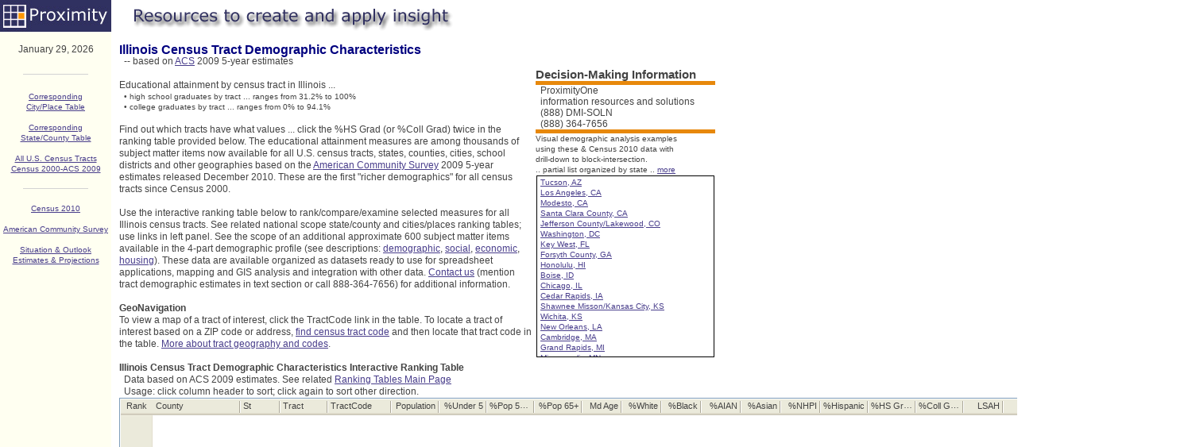

--- FILE ---
content_type: text/html
request_url: https://proximityone.com/ustr0509_il.htm
body_size: 8859
content:
<HTML>
<HEAD>
<TITLE>Illinois Census Tract Demographic Characteristics</TITLE>
<link rel=stylesheet href="p1.css" type="text/css"> 
<META NAME="keywords" CONTENT="Largest Cities, City Place SubCounty Demographic Economic Trends, Proximity Geographic Information System Products and Services, GIS, TIGER, address matching, geocoding, Proximity News, Census 2000, demographics, GIS, software, mapping, maps, mapping software, Geographic Information Systems, IMAGE, School District Data Book">
<META NAME="description" CONTENT="Proximity/MESA is a leader in decision support system software, modeling, databases and information technology.  This site features free data access, GIS software, on-line data analysis, user support, training, demos, geographic data.">
 <link href="../../runtime/styles/xp/aw.css" rel="stylesheet" type="text/css" > 
    <script src="../../runtime/lib/aw.js"></script> 
	
<style> 
  #combo {width: 80px;} 
  #combo2 {width: 200px;} 
</style>   
<style type="text/css">
@media print {
h3, .topic {display: block;}
}
@media screen {
h3, .topic {display: none;}
}
</style>
    <!-- grid format --> 
<style> 
<!--  
.aw-ff3 .aw-ui-button { 
    display: inline-block; 
}  
  -->
       .aw-grid-control {height: 225px; width: 180%; font: menu;}   
       .aw-column-0 {width: 110px; text-align: left; background-color: threedlightshadow;}
       .aw-column-1 {width: 50px; text-align: left}
       .aw-column-2 {width: 60px; text-align: left; background-color: threedlightshadow;}
       .aw-column-3 {width: 80px; text-align: left;}
       .aw-column-4 {width: 60px; text-align: right; background-color: threedlightshadow;}
       .aw-column-5 {width: 60px; text-align: right}
       .aw-column-6 {width: 60px; text-align: right; background-color: threedlightshadow;}
       .aw-column-7 {width: 60px; text-align: right;}
       .aw-column-8 {width: 50px; text-align: right; background-color: threedlightshadow;}
       .aw-column-9 {width: 50px; text-align: right}
       .aw-column-10 {width: 50px; text-align: right; background-color: threedlightshadow;}
	   .aw-column-11 {width: 50px; text-align: right}
       .aw-column-12 {width: 50px; text-align: right; background-color: threedlightshadow;}
       .aw-column-13 {width: 50px; text-align: right;}
       .aw-column-14 {width: 60px; text-align: right; background-color: threedlightshadow;}
       .aw-column-15 {width: 60px; text-align: right}
       .aw-column-16 {width: 60px; text-align: right; background-color: threedlightshadow;}
       .aw-column-17 {width: 50px; text-align: right;}
       .aw-column-18 {width: 50px; text-align: right; background-color: threedlightshadow;}
       .aw-column-19 {width: 50px; text-align: right}
       .aw-column-20 {width: 50px; text-align: right; background-color: threedlightshadow;}
       .aw-column-21 {width: 70px; text-align: right}

	   
       .aw-grid-cell {border-right: 1px solid threedshadow;} 
       .aw-grid-row {border-bottom: 1px solid threedlightshadow;} 

    </style> 
<script language="JavaScript1.2">
hasFlash = false
		for (i=0; i<navigator.plugins.length; i++) {
			if (navigator.plugins[i].name.indexOf("Flash") >= 0) {
			       hasFlash = true
			}	}
		function ss(message) {
			alert(message)
		}
dayName = new Array ("Sunday","Monday","Tuesday","Wednesday","Thursday","Friday","Saturday")
	monName = new Array ("January", "February", "March", "April", "May", "June", "July", "August", "September", "October", "November", "December")
	now = new Date


</script>
</HEAD>


<BODY  leftmargin="0" topmargin="0" marginheight=0 marginwidth=0 vlink="#483d8b" alink="#483d8b" link="#483d8b">
<!-- vlink c4bf1e link c8bc01 --> 
<script type="text/javascript">
  var win=null;
  function printIt(print1)
  {
    win = window.open();
    self.focus();
    win.document.open();
    win.document.write('<'+'html'+'><'+'head'+'><'+'style'+'>');
    win.document.write('body, td { font-family: Verdana; font-size: 10pt;}');
    win.document.write('<'+'/'+'style'+'><'+'/'+'head'+'><'+'body'+'><b>'+'K-12 Education Decision-Making Information'+'</b><br>'+'http://proximityone.com/sddmi.htm<br><br>');
    win.document.write(print1);
    win.document.write('<'+'/'+'style'+'><'+'/'+'head'+'><'+'body'+'>'+'--------');
    win.document.write('<'+'/'+'body'+'><'+'/'+'html'+'>');
    win.document.close();
    win.print();
    win.close();
  }
  
 function toggle(suffix) {
var ele = document.getElementById("toggleText"+suffix); 	
var text = document.getElementById("displayText"+suffix);
if(ele.style.display == "block") { 
    ele.style.display = "none"; 
    text.innerHTML = "view"; 
    } 
else { 
    ele.style.display = "block"; 
    text.innerHTML = "hide"; 
    } 
}
 
</script>
<a name=top> </a>
<table WIDTH=864 BORDER=0 CELLPADDING=0 CELLSPACING=0>
<tr><td >
<a href="http://proximityone.com" target=_blank><img src="http://proximityone.com/plogo1.jpg" alt="Proximity Home Page" width="140" height="40" border=0></a><img src="http://proximityone.com/res02.gif" height="40" width="724" valign="top" border="0">

</td></tr></table>

<TABLE WIDTH=900 BORDER=0 CELLPADDING=0 CELLSPACING=0 colspan=3>
<TR>

<TD WIDTH=140 ALIGN=left VALIGN=TOP  ROWSPAN=1 bgcolor=#FFFFF1 class="ws9b">



<table width=140 cellpadding="0" cellspacing="0" border=0 >

<tr><td bgcolor=#FFFFF1 valign="middle" height="10" border=0 class="ws9b">
<center> <br> 
<script language="JavaScript1.2">
document.write(monName[now.getMonth()] + " " + now.getDate()+", " + now.getUTCFullYear() )
</script>	
</center>
</td></tr>
<tr><td bgcolor=#FFFFF1 valign="middle" height="10" border=0>
<center> 
&nbsp;
</center>
</td></tr>
</table>
<center> 
<hr size=1 width=80 color=lightgray>
<br>
<font class="ws8b">

<a href="http://proximityone.com/places0509.htm">Corresponding<br>City/Place Table</a>
<br><br>

<a href="http://proximityone.com/ussc0509.htm">Corresponding<br>State/County Table</a>
<br><br>

<a href="http://proximityone.com/tracts.htm">All U.S. Census Tracts<br>Census 2000-ACS 2009</a>
<br><br>


<hr size=1 width=80 color=lightgray>
<br>

<a href="http://proximityone.com/cen2010.htm" target=_blank>Census 2010</a>
<br><br>

<a href="http://proximityone.com/acs.htm" target=_blank>American Community Survey</a>
<br><br>

<a href="http://proximityone.com/dep.htm" target=_blank title="... demographic-economic estimates &amp; projections.">Situation &amp; Outlook<br>Estimates &amp; Projections</a>
<br><br>

</font>
<br><br>


</center>
<br><br>
</td>

<!--  -->

<TD width=10 ALIGN=left VALIGN=TOP ROWSPAN=1 bgcolor=#FFFFFF >

&nbsp;  </td>

<TD width=750 ALIGN=left VALIGN=TOP ROWSPAN=1 bgcolor="#FFFFFF"  class="ws9b">
<br>
<font size="3" face="verdana, arial, helvetica, sans-serif" color="#00007f"><b>
Illinois Census Tract Demographic Characteristics</b></font>
<br>
&nbsp; -- based on <a href="http://proximityone.com/acs.htm" target=_blank>ACS</a> 2009 5-year estimates<br>

<div { margin-left: 15px }>
<table align=right border="0" cellpadding="0" cellspacing="0" width="230" >
<tr><td width=5% class="ws9b">&nbsp; </td>
<td width=95% style="font-family: calibri, Verdana, Helvetica, Arial, sans-serif;	font-size: 15px; 	color:#434343"><b>Decision-Making Information</b><img src=dot2.gif width=100% height=5>
</td></tr>
<tr><td width=5% class="ws9b">&nbsp; </td>
<td width=95%   style="font-family: calibri, Verdana, Helvetica, Arial, sans-serif;	font-size: 12px; color:#434343">
&nbsp; ProximityOne<br>
&nbsp; information resources and solutions<br>
&nbsp; (888) DMI-SOLN<br>
&nbsp; (888) 364-7656<br>
<img src=dot2.gif width=100% height=5>
<br>
</td></tr>
<tr>
<tr><td width=5% class="ws9b">&nbsp; </td>
<td class="ws8b" align=left>
Visual demographic analysis examples<br> 
using these &amp; Census 2010 data with<br>
drill-down to block-intersection.<br>
.. partial list organized by state .. <a href="http://proximityone.com/gallery/guide#overview" target=_blank>more</a><br>
<div style="overflow:auto; height:225px; width:220px; padding: 1px; margin: 1px;  border: 1px solid black; ">
&nbsp;<a href="http://proximityone.com/gallery/guide/index.htm?az_tucson.htm" target=_blank>Tucson, AZ</a><br>
&nbsp;<a href="http://proximityone.com/gallery/guide/index.htm?ca_losangeles.htm" target=_blank>Los Angeles, CA</a><br>
&nbsp;<a href="http://proximityone.com/gallery/guide/index.htm?ca_modesto.htm" target=_blank>Modesto, CA</a><br>
&nbsp;<a href="http://proximityone.com/gallery/guide/index.htm?ca_santaclara.htm" target=_blank>Santa Clara County, CA</a><br>
&nbsp;<a href="http://proximityone.com/gallery/guide/index.htm?co_jefferson.htm" target=_blank>Jefferson County/Lakewood, CO</a><br>
&nbsp;<a href="http://proximityone.com/gallery/guide/index.htm?washington_dc.htm" target=_blank>Washington, DC</a><br>
&nbsp;<a href="http://proximityone.com/gallery/guide/index.htm?fl_keywest.htm" target=_blank>Key West, FL</a><br>
&nbsp;<a href="http://proximityone.com/gallery/guide/index.htm?ga_forsyth_county.htm" target=_blank>Forsyth County, GA</a><br>
&nbsp;<a href="http://proximityone.com/gallery/guide/index.htm?hi_honolulu_county.htm" target=_blank>Honolulu, HI</a><br>
&nbsp;<a href="http://proximityone.com/gallery/guide/index.htm?id_boise.htm" target=_blank>Boise, ID</a><br>
&nbsp;<a href="http://proximityone.com/gallery/guide/index.htm?il_chicago.htm" target=_blank>Chicago, IL</a><br>
&nbsp;<a href="http://proximityone.com/gallery/guide/index.htm?ia_cedarrapids.htm" target=_blank>Cedar Rapids, IA</a><br>
&nbsp;<a href="http://proximityone.com/gallery/guide/index.htm?ks_shawnee.htm" target=_blank>Shawnee Misson/Kansas City, KS</a><br>
&nbsp;<a href="http://proximityone.com/gallery/guide/index.htm?ks_wichita.htm" target=_blank>Wichita, KS</a><br>
&nbsp;<a href="http://proximityone.com/gallery/guide/index.htm?la_new_orleans.htm" target=_blank>New Orleans, LA</a><br>
&nbsp;<a href="http://proximityone.com/gallery/guide/index.htm?ma_cambridge.htm" target=_blank>Cambridge, MA</a><br>
&nbsp;<a href="http://proximityone.com/gallery/guide/index.htm?mi_grandrapids.htm" target=_blank>Grand Rapids, MI</a><br>
&nbsp;<a href="http://proximityone.com/gallery/guide/index.htm?minneapolis.htm" target=_blank>Minneapolis, MN</a><br>
&nbsp;<a href="http://proximityone.com/gallery/guide/index.htm?mo_jeffersoncity.htm" target=_blank>Jefferson City, MO</a><br>
&nbsp;<a href="http://proximityone.com/gallery/guide/index.htm?mt_billings.htm" target=_blank>Billings, MT</a><br>
&nbsp;<a href="http://proximityone.com/gallery/guide/index.htm?ne_omaha.htm" target=_blank>Omaha, NE</a><br>
&nbsp;<a href="http://proximityone.com/gallery/guide/index.htm?nh_manchester.htm" target=_blank>Manchester, NH</a><br>
&nbsp;<a href="http://proximityone.com/gallery/guide/index.htm?nm_santafe.htm" target=_blank>Santa Fe, NM</a><br>
&nbsp;<a href="http://proximityone.com/gallery/guide/index.htm?ny_horseheads.htm" target=_blank>Horseheads, NY</a><br>
&nbsp;<a href="http://proximityone.com/gallery/guide/index.htm?nc_charlotte.htm" target=_blank>Charlotte, NC</a><br>
&nbsp;<a href="http://proximityone.com/gallery/guide/index.htm?oh_columbus.htm" target=_blank>Columbus, OH</a><br>
&nbsp;<a href="http://proximityone.com/gallery/guide/index.htm?or_portland.htm" target=_blank>Portland, OR</a><br>
&nbsp;<a href="http://proximityone.com/gallery/guide/index.htm?sc_columbia.htm" target=_blank>Columbia, SC</a><br>
&nbsp;<a href="http://proximityone.com/gallery/guide/index.htm?tx_austin.htm" target=_blank>Austin, TX</a><br>
&nbsp;<a href="http://proximityone.com/gallery/guide/index.htm?tx_mckinney.htm" target=_blank>McKinney ISD, TX</a><br>
&nbsp;<a href="http://proximityone.com/gallery/guide/index.htm?va_henrico.htm" target=_blank>Richmond, VA</a><br>
&nbsp;<a href="http://proximityone.com/gallery/guide/index.htm?wa_spokane.htm" target=_blank>Spokane, WA</a><br>
&nbsp;<a href="http://proximityone.com/gallery/guide/index.htm?wi_milwaukee.htm" target=_blank>Milwaukee, WI</a><br>
</div>
<br>
</td></tr>

</table>
</div>
<br>
Educational attainment by census tract in Illinois ...<br><font class="ws8b">
&nbsp; &#149; high school graduates by tract ... ranges from 31.2% to 100% <br>
&nbsp; &#149; college graduates by tract ... ranges from 0% to 94.1%<br></font>
<br>
Find out which tracts have what values ... click the %HS Grad (or %Coll Grad) twice in the ranking table provided below. 
The educational attainment measures are among thousands of subject matter items now available for all U.S. census tracts, states, counties, cities, school districts and other geographies
based on the <a href="http://proximityone.com/acs.htm" target=_blank>American Community Survey</a> 2009 5-year estimates released December 2010.
These are the first "richer demographics" for all census tracts since Census 2000.  
<br><br>
Use the interactive ranking table below to rank/compare/examine selected measures for all Illinois census tracts.
See related national scope state/county and cities/places ranking tables; use links in left panel.
See the scope of an additional approximate 600 subject matter items available in the 4-part demographic profile (see descriptions:
<a href="http://proximityone.com/dep1.htm" target=_blank>demographic</a>,
<a href="http://proximityone.com/dep2.htm" target=_blank>social</a>,
<a href="http://proximityone.com/dep3.htm" target=_blank>economic</a>,
<a href="http://proximityone.com/dep4.htm" target=_blank>housing</a>).
These data are available organized as datasets ready to use for spreadsheet applications, mapping and GIS analysis and integration with other data.
<a href=contact.htm target=_blank>Contact us</a> (mention tract demographic estimates in text section or call 888-364-7656) for additional information.
<br><br>

<b>GeoNavigation</b><br>
To view a map of a tract of interest, click the TractCode link in the table.
To locate a tract of interest based on a ZIP code or address, 
<a href="http://factfinder.census.gov/servlet/AGSGeoAddressServlet?_lang=en&_programYear=50&_treeId=420" target=_blank>find census tract code</a>
and then locate that tract code in the table. <a href=#tracts>More about tract geography and codes</a>.<br>
<br> 
<a name=table></a>
<b>Illinois Census Tract Demographic Characteristics Interactive Ranking Table</b><br>
&nbsp; Data based on ACS 2009 estimates. See related <a href="http://proximityone.com/rankingtables.htm" target=_blank>Ranking Tables Main Page</a><br>
&nbsp; Usage: click column header to sort; click again to sort other direction. <br>
  <script>

var table = new AW.CSV.Table;
table.setURL("../countytrends/ustr0509dpx1_il.csv");
table.request();

var columns = [
"County","St","Tract","TractCode","Population","%Under 5","%Pop 5-17","%Pop 65+","Md Age","%White","%Black","%AIAN","%Asian","%NHPI","%Hispanic","%HS Grad","%Coll Grad",
"LSAH","$MHI","$MFI","Poverty","$MHV"];

var obj = new AW.UI.Grid;


var str = new AW.Formats.String; 
var number = new AW.Formats.Number;
obj.setCellFormat(str, 0);
obj.setCellFormat(str, 1);
obj.setCellFormat(str, 2);
//obj.setCellFormat(str, 3);
obj.setCellFormat(number, 4);
obj.setCellFormat(number, 5);
obj.setCellFormat(number, 6);
obj.setCellFormat(number, 7);
obj.setCellFormat(number, 8);
obj.setCellFormat(number, 9);
obj.setCellFormat(number, 10);
obj.setCellFormat(number, 11);
obj.setCellFormat(number, 12);
obj.setCellFormat(number, 13);
obj.setCellFormat(number, 14);
obj.setCellFormat(number, 15);
obj.setCellFormat(number, 16);
obj.setCellFormat(number, 17);
obj.setCellFormat(number, 18);
obj.setCellFormat(number, 19);
obj.setCellFormat(number, 20);
obj.setCellFormat(number, 21);
obj.setCellFormat(number, 22);
obj.setColumnCount(23);
obj.setHeaderText(columns);  

obj.setCellModel(table);

obj.setTopText("Rank");
    obj.setSelectorVisible(true);
    obj.setSelectorWidth(40);
    obj.setSelectorText(function(i){return this.getRowPosition(i)+1});

document.write(obj);

var area = [
"AL Alabama",
"AK Alaska",
"AZ Arizona",
"AR Arkansas",
"CA California",
"CO Colorado",
"CT Connecticut",
"DE Delaware",
"DC D.C.",
"FL Florida",
"GA Illinois",
"HI Hawaii",
"ID Idaho",
"IL Illinois",
"IN Indiana",
"IA Iowa",
"KS Kansas",
"KY Kentucky",
"LA Louisiana",
"ME Maine",
"MD Maryland",
"MA Massachusetts",
"MI Michigan",
"MN Minnesota",
"MS Mississippi",
"MO Missouri",
"MT Montana",
"NE Nebraska",
"NV Nevada",
"NH New Hampshire",
"NJ New Jersey",
"NM New Mexico",
"NY Illinois",
"NC North Carolina",
"ND North Dakota",
"OH Ohio",
"OK Oklahoma",
"OR Oregon",
"PA Pennsylvania",
"RI Rhode Island",
"SC South Carolina",
"SD South Dakota",
"TN Tennessee",
"TX Illinois",
"UT Utah",
"VT Vermont",
"VA Virginia",
"WA Washington",
"WV West Virginia",
"WI Wisconsin",
"WY Wyoming",
]

var combo = new AW.UI.Combo;
combo.setId("combo");
combo.setControlText("State ...");
combo.setControlImage("favorites");
combo.setItemText(area);
combo.setItemCount(area.length);

combo.onItemClicked = function(event, i){
      var s = this.getItemText(i);
      applyFilter(s);
      this.setTimeout(function(){
            obj.focus();
      });
}


combo.onControlValidated = function(s){
	if (s) {
		applyFilter(s.toUpperCase());
	}
	else {
		showAll();
	}
}

//document.write(combo);

function applyFilter(s){
	var i, rows = [];
	var max = table.getCount();

	for (i=0; i<max; i++){
		if (table.getData(1, i).substr(0,2) == s.substr(0,2)){
			rows.push(i);
		}
	}
	obj.clearRowModel();
	obj.clearSortModel();
	obj.clearScrollModel();

	obj.setRowCount(rows.length);
	obj.setRowIndices(rows);
}

var item2 = [
"040 State",
"050 County",
]

var combo2 = new AW.UI.Combo;
combo2.setId("combo2"); 
combo2.setControlText("SumLev ...");
combo2.setControlImage("favorites");
combo2.setStyle("width",200);
combo2.setItemText(item2);
combo2.setItemCount(item2.length);

combo2.onItemClicked = function(event, i){
      var s2 = this.getItemText(i);
      applyFilter2(s2);
      this.setTimeout(function(){
            obj.focus();
      });
}


combo2.onControlValidated = function(s2){
	if (s2) {
		applyFilter2(s2.toUpperCase());
	}
	else {
		showAll();
	}
}

//document.write(combo2);


function applyFilter2(s){ 
if (combo.getControlText()=="State ..."){ // or... if( obj.getRowCount() == table.getCount() )  
    var i, rows = []; 
    var max = table.getCount(); 

    for (i=0; i<max; i++){ 
        if (table.getData(2, i).substr(0,3) == s.substr(0,3)){ 
            rows.push(i); 
        } 
    } 
    } 
    else{ // another filter in use 
     var i, rows = [], rowsDF = obj.getRowIndices(); 
    var max = rowsDF.length; 
     
    for (i=0; i<max; i++){ 
    var sdd = rowsDF[i]; 
        if (  table.getData(1,sdd).substr(0,3) == s.substr(0,3)){ 
            rows.push(sdd); 
        } 
    } 
   }  
obj.clearRowModel();
obj.clearSortModel();
obj.clearScrollModel();

obj.setRowCount(rows.length);
obj.setRowIndices(rows);
}



function showAll(){
combo.setControlText("State ...");
combo.setControlImage("favorites");
	obj.clearRowModel();
	obj.clearSortModel();
	obj.clearScrollModel();

	obj.setRowCount(table.getCount());
	obj.refresh();
combo2.setControlText("SumLev");
combo2.setControlImage("favorites");
}

var button = new AW.UI.Button;
button.setControlText("Show All");
button.onClick = showAll;
document.write(button);


var max = table.getCount(); 
var max2 = max; 

function filter2(searchcriteria){  
    var i, rows = [], max = obj.getRowCount();  
if(searchcriteria==''){ 
   obj.setRowCount(max2);  
   obj.setRowIndices('');  
} 
if(searchcriteria!=''){ 
    for (i=0; i<max; i++){  
  if (obj.getCellValue(0, i).indexOf(searchcriteria) >-1 ){  
            rows.push(i);  
        }  
    }  
    obj.setRowCount(rows.length);  
    obj.setRowIndices(rows);  
}  
} 

var button1 = new AW.UI.Button; 
button1.setControlText("Find in Name:"); 
button1.onControlClicked = function(){ filter2( input1.getControlText()); } 
document.write(button1); 

var input1 = new AW.UI.Input; 
input1.setControlText("Cook"); 
document.write(input1);  

  </script><br>
<br>
<b>Column Headers; Subject Matter Items</b><br>
<font class="ws8b">
All estimates are based on survey respondent data collected 2005-2009 &amp; centric to mid-2007.<br>
&nbsp; &#149; Population -- total population<br>
&nbsp; &#149; %Under 5 -- population under age 5 as percent of total population<br>
&nbsp; &#149; %Pop 5-17 -- school age population, ages 5-17, as percent of total population<br>
&nbsp; &#149; %Pop 65+ -- population age 65 and over as percent of total population<br>
&nbsp; &#149; Md Age -- median age<br>
&nbsp; &#149; %White -- White population (of one race) as percent of total population<br>
&nbsp; &#149; %Black -- Black population (of one race) as percent of total population<br>
&nbsp; &#149; %AIAN -- American Indian/Alasa Native population (of one race) as percent of total population<br>
&nbsp; &#149; %Asian -- Asian population (of one race) as percent of total population<br>
&nbsp; &#149; %NHPI -- Native Hawaiian/Pacific Islander population (of one race) as percent of total population<br>
&nbsp; &#149; %Hispanic -- Hispanic population (all races) as percent of total population<br>
&nbsp; &#149; %HS Grad -- percent high school graduates (population 25 years and older)<br>
&nbsp; &#149; %Coll Grad -- percent college graduates graduates (population 25 years and older)<br>
&nbsp; &#149; LSAH [Language Spoken at Home] -- percent who speak language other than English &amp; "do not speak English very well"<br>
&nbsp; &#149; $MHI -- median household income <br>
&nbsp; &#149; $MFI -- median family income<br>
&nbsp; &#149; Poverty -- percent all population in poverty (with income in past 12 months below poverty level)<br>
&nbsp; &#149; $MHV -- median housing value (owner-occupied housing units)
</font>
<br><br>
                             
<b>Ranking Table Usage Notes</b><br>
<font class="ws8b">
&nbsp; &#149; Table includes all State census tracts with boundaries defined as of Census 2000.<br>
&nbsp; &#149; Click on a column header to sort on that column; click column header again to sort in other direction.<br>
&nbsp; &#149; Click ShowAll button to show all areas and restore full set of data view.<br>
&nbsp; &#149; Find by Name: key in partial county/area name in text box to right of Find-in-Name button<br>
&nbsp; &nbsp; &nbsp;  then click button to locate all matches (case sensitive).<br>
&nbsp; &#149; See <a href="http://proximityone.com/rankingtables.htm" target=_blank>related ranking tables</a>.
</font>
<br><br>
<a name=tracts></a>
<b>About Census Tract Geography and Codes</b><br>
Census tracts are defined by the Census Bureau and organized as sub-county building blocks.  
Census tracts are small geographic areas, designed to average 4,000 population, but vary widely.
The approximate 65,000 census tracts covering the U.S. wall-to-wall provide a good geographic granularity to meet many needs. 
Unchanging throughout the decade, census tract boundaries 
are subject to update for each decennial census though many will remain unchanged for Census 2010. 
<br><br>
Census tracts were first designed to be relatively homogeneous with respect to population characteristics, economic status, and living conditions. 
Over time, with demographic shifts, census tracts are often no longer so homogenous.
However, tracts do closely approximate neighborhoods/neighborhood parts for many areas.
The geographic size of census tracts varies widely depending on the density of settlement. 
Census tract boundaries are delineated with the intention of being maintained over many decades 
so that statistical comparisons can be made from decennial census to decennial census. 
Census tracts may be split due to population growth or combined as a result of substantial population decline. 
<br><br>
Census tracts were initially identified by a four-digit basic number and with a two-digit numeric suffix; for example, 6059.02. 
This version of the tract code is shown in column 3 in the ranking table.
The decimal point separating the four-digit basic tract number from the two-digit suffix has been historically shown in printed reports and maps. 
Many census tracts do not have a suffix; in such cases, the suffix field is either left blank or is zero-filled. 
Census tract suffixes may range from .01 to .98.  These optionally ways of assigning census tract geocodes or handles has led to 
some vagueness potentially creating problems in handling now common spreadsheet or CSV files. 
<br><br>
The national scope uniquely identifying tract geocode is the 11 character code shown in column 4 in the ranking table.
This is the recommended tract unique identifier, as opposed to the tract code shown in column 3 (often used in map depictions).
The tract geocode is of the form SSCCCTTTTTT where SS is the FIPS state code, CCC is the county FIPS code and TTTTTT is the Census assigned tract code.
In the tract-only portion of the geocode, there are never blanks or dots and lead zeroes are used for each the state, county and tract code components.
As this question sometimes arises, the Census Bureau assigned a default census tract code of 000000 to some coastal and Great Lakes water and territorial sea, 
rather than extend the census tract boundary into the Great Lakes or to the three-mile limit.
<br><br>
<a href="http://proximityone.com/sd/chemung2.png" target=_blank><img src="http://proximityone.com/sd/chemung1.png" align=right></a>
<b>An Example</b><br>
The graphic at right shows Chemung County, NY by census tract.  Click the map for larger view then press F11 key.
<br><br>

The map shows tracts comprising the county with blue and yellow labels.  The label display option was set to no overlap so not all tract codes appear.
Blue tract codes correspond to codes shown in column 3 in the ranking table.
Yellow tract codes correspond to codes shown in column 4 in the ranking table.
<br><br>
For map display and reference purposes, it is easy to see why the shorter, tract only, code is preferred.


<br><br>
<a name=register></a><a name=info></a>

<b>Additional Information</b><br>  
Proximity develops geodemographic-economic data and analytical tools and helps organizations knit together and use diverse data in a decision-making and analytical framework.  We develop custom demographic/economic estimates and projections, develop geographic and geocoded address files, and assist with impact and geospatial analyses. 
Wide-ranging organizations use our tools (software, data, methodologies) to analyze their own data integrated with other data.
<a href=contact.htm target="_blank">Contact Proximity</a> (888-364-7656) with questions about data covered in this section or to discuss
custom estimates, projections or analyses for your areas of interest.
<br><br>
                                                                           
</table>                                                                                 
                                                                                         
<TABLE cellpadding=0 cellspacing=0 border=0 width=100%>                                  
  <tr>                                                                                   
    <td>                                                                                 
    <hr size=1 width=100%>                                                               
<div align="center"><font face="Arial, Helvetica, sans-serif" size="1" color="996666">   
    <font color="9900">                                                                  
    Copyright &copy; <script language="JavaScript1.2"> document.write(now.getUTCFullYear() ) </script>. Proximity.  All Rights Reserved.<br>                          
    <a href="http://proximityone.com/sitemap.htm" target=_blank>Sitemap</a>&nbsp;|&nbsp;
	<a href="http://proximityone.com/contact.htm" target=_blank>Contact Us</a>&nbsp;|&nbsp;
	<a href="http://proximityone.com/news.htm" target=_blank>News</a>
    </font></font></td>                                                            
  </tr>                                                                                  
	</table>
  <script type="text/javascript">
var gaJsHost = (("https:" == document.location.protocol) ? "https://ssl." : "http://www.");
document.write(unescape("%3Cscript src='" + gaJsHost + "google-analytics.com/ga.js' type='text/javascript'%3E%3C/script%3E"));
</script>
<script type="text/javascript">
try {
var pageTracker = _gat._getTracker("UA-11047100-1");
pageTracker._trackPageview();
} catch(err) {}</script>  	
</body>
</html>


--- FILE ---
content_type: text/css
request_url: https://proximityone.com/p1.css
body_size: 1757
content:
.colorFFFFFF {font-face:arial; font-size: 8pt; color:white}
.colorFFFFFF12 {font-face:arial; font-size: 12pt; color:white; background:#303060}
.colorFFFFFF10 {font-family: font-family:"Trebuchet MS", Verdana, Helvetica, Arial, sans-serif; font-size: 10pt; color:white; background:#303060}
.colorFFFFFF10em {font-family: font-family:"Trebuchet MS", Verdana, Helvetica, Arial, sans-serif; font-size: 10pt; color:white; background:#303060; line-height:25px;  text-valign: center}
.decoratioan {font-face:arial; font-size: 10pt; color:#ff0000; background:#FFFFFF}
.color0000FFbg {background:#0000FF}
.color333333bg {background:#333333}
.color666666bg {background:#666666}
.color999999bg {background:#999999}
.colorFFFFFFbg {background:#FFFFFF}
.color2288BBbg {background:#2288BB}
.color303060bg {background:#303060}
.small {font-family: sans-serif; font-size: 8pt; color:white}
.smallg {font-family: sans-serif; font-size: 8pt; color:white; background:#333333}
.ws8bw 
{font-family: font-family:"Trebuchet MS", Verdana, Helvetica, Arial, sans-serif;
	/* font-size:11px;
	line-height:15px; 
	font-size:.7em;*/
	font-size: 10px;
	line-height:1.3em;
	color:white
}
.ws12bw 
{font-family: font-family:"Trebuchet MS", Verdana, Helvetica, Arial, sans-serif;
	/* font-size:11px;
	line-height:15px; 
	font-size:.7em;*/
	font-size: 12px;
	line-height:1.3em;
	color:white
}
/* Text Styles */
hr { color: #000000}
body, table /* Normal */
{
 font-size: 15px;
 font-family: 'Arial';
 font-style: normal;
 font-weight: normal;
 color: #000000;
 text-decoration: none;
}
span.f_atoggle /* atoggle */
{
 font-weight: bold;
 color: #800000;
}
span.f_BodyText /* Body Text */
{
}
span.f_BodyTextHowTo /* Body Text HowTo */
{
}
span.f_Callouts /* Callouts */
{
 font-size: 13px;
 font-family: 'Verdana';
 color: #000000;
 letter-spacing: -1px;
}
span.f_CalloutsBulleted /* Callouts Bulleted */
{
 font-size: 13px;
 font-family: 'Verdana';
 color: #000000;
 letter-spacing: -1px;
}
span.f_CalloutsHeader /* Callouts Header */
{
 font-size: 13px;
 font-family: 'Verdana';
 font-weight: bold;
 color: #000000;
 letter-spacing: -1px;
}
span.f_CodeExample /* Code Example */
{
 font-size: 13px;
 font-family: 'Courier New';
}
span.f_Comment /* Comment */
{
}
span.f_HeadingHowTo /* Heading HowTo */
{
 font-size: 17px;
 font-family: 'Verdana';
 letter-spacing: -1px;
}
span.f_HeadingHowToToggle /* Heading HowTo Toggle */
{
 font-size: 17px;
 font-family: 'Verdana';
 letter-spacing: -1px;
}
span.f_HeadingToggle /* Heading Toggle */
{
 font-size: 13px;
 font-family: 'Verdana';
 font-weight: bold;
}
span.f_HeadingToggleLarger /* Heading Toggle Larger */
{
 font-family: 'Verdana';
 font-weight: bold;
}
span.f_Heading1 /* Heading1 */
{
 font-size: 21px;
 font-weight: bold;
 color: #ffffff;
}
span.f_Heading2 /* Heading2 */
{
 font-size: 19px;
 color: #000080;
}
span.f_Heading2Toggle /* Heading2 Toggle */
{
 font-size: 19px;
 color: #000080;
}
span.f_Heading3 /* Heading3 */
{
 font-size: 16px;
 font-weight: bold;
 color: #000080;
}
span.f_Heading3Underline /* Heading3 Underline */
{
 font-size: 16px;
 font-weight: bold;
 color: #000080;
}
span.f_HowToBulleted /* HowTo Bulleted */
{
}
span.f_HowToNumbered /* HowTo Numbered */
{
}
span.f_ImageCaption /* Image Caption */
{
 font-size: 12px;
 font-family: 'Verdana';
 font-style: italic;
}
span.f_InThisTopicHeading /* InThisTopic Heading */
{
 font-size: 13px;
 font-family: 'Verdana';
 font-weight: bold;
 color: #ffffff;
 letter-spacing: -1px;
 text-transform: uppercase;
}
span.f_InThisTopicLinkList /* InThisTopic LinkList */
{
 font-family: 'Verdana';
 letter-spacing: -1px;
}
span.f_Note /* Note */
{
}
span.f_Notes /* Notes */
{
}
span.f_NotesBox /* NotesBox */
{
}
span.f_PopupBox /* Popup Box */
{
 font-size: 12px;
}
span.f_SeeAlso /* SeeAlso */
{
 font-size: 16px;
 font-weight: bold;
}
span.f_T_Code /* T_Code */
{
 font-family: 'Courier New';
 letter-spacing: -1px;
}
span.f_T_Emphasis /* T_Emphasis */
{
 font-size: 13px;
 font-weight: bold;
 color: #000000;
}
span.f_T_Entry /* T_Entry */
{
 font-family: 'Courier New';
 font-weight: bold;
 letter-spacing: -1px;
}
span.f_T_Entry10pt /* T_Entry 10pt */
{
 font-size: 13px;
 font-family: 'Courier New';
 font-weight: bold;
 letter-spacing: -1px;
}
span.f_T_Menu /* T_Menu */
{
 font-size: 13px;
 font-family: 'Verdana';
 font-weight: bold;
 color: #000000;
}
span.f_T_Menu10p /* T_Menu 10p */
{
 font-size: 13px;
 font-family: 'Verdana';
 font-weight: bold;
 color: #000000;
}
span.f_T_ToggleLink /* T_ToggleLink */
{
 font-size: 13px;
 font-family: 'Tahoma';
 font-weight: bold;
}
span.f_T_ToggleLinkLarge /* T_ToggleLinkLarge */
{
 font-family: 'Tahoma';
 font-weight: bold;
}
span.f_T_Toggletext /* T_Toggletext */
{
 font-size: 13px;
 font-family: 'Times New Roman';
 font-style: italic;
 background-color: #ffffbb;
}
span.f_TipBody /* Tip Body */
{
 font-size: 13px;
 font-family: 'Verdana';
 letter-spacing: -1px;
}
span.f_TipHeading /* Tip Heading */
{
 font-family: 'Tahoma';
 font-weight: bold;
 color: #000000;
}
span.f_ws8b /* ws8b */
{
 font-size: 12px;
 font-family: 'Trebuchet MS';
}
span.f_ws9b /* ws9b */
{
 font-size: 12px;
 font-family: 'Trebuchet MS';
}
/* Paragraph styles */
p /* Normal */
{
 text-align: left;
 text-indent: 0px;
 padding: 0px 0px 0px 0px;
 margin: 0px 0px 0px 0px;
}
.p_atoggle /* atoggle */
{
 margin: 0px 0px 2px 0px;
}
.p_BodyText /* Body Text */
{
 margin: 0px 0px 10px 0px;
}
.p_BodyTextHowTo /* Body Text HowTo */
{
 margin: 0px 0px 10px 24px;
}
.p_Callouts /* Callouts */
{
 margin: 0px 0px 5px 0px;
}
.p_CalloutsBulleted /* Callouts Bulleted */
{
 text-indent: -27px;
 margin: 0px 24px 10px 51px;
}
.p_CalloutsHeader /* Callouts Header */
{
 margin: 0px 0px 3px 0px;
}
.p_CodeExample /* Code Example */
{
 white-space: nowrap;
}
.p_Comment /* Comment */
{
 text-align: center;
}
.p_HeadingHowTo /* Heading HowTo */
{
 border-color: #c0c0c0;
 border-style: solid;
 border-width: 1px;
 background: #f0f0f0;
 padding: 3px 3px 3px 3px;
 margin: 17px -3px 12px -3px;
}
.p_HeadingHowToToggle /* Heading HowTo Toggle */
{
 text-indent: -18px;
 border-color: #c0c0c0;
 border-style: solid;
 border-width: 1px;
 background: #f0f0f0;
 padding: 3px 3px 3px 3px;
 margin: 17px -3px 12px 15px;
}
.p_HeadingToggle /* Heading Toggle */
{
 text-indent: -19px;
 margin: 0px 0px 10px 43px;
}
.p_HeadingToggleLarger /* Heading Toggle Larger */
{
 text-indent: -19px;
 margin: 0px 0px 10px 43px;
}
.p_Heading1 /* Heading1 */
{
}
.p_Heading2 /* Heading2 */
{
 border-color: #c0c0c0;
 border-style: solid;
 border-width: 1px;
 border-top: none;
 border-right: none;
 border-left: none;
 padding: 1px 1px 1px 1px;
 margin: 14px -1px 9px -1px;
}
.p_Heading2Toggle /* Heading2 Toggle */
{
 text-indent: -20px;
 margin: 15px 0px 10px 20px;
}
.p_Heading3 /* Heading3 */
{
 margin: 5px 0px 5px 0px;
}
.p_Heading3Underline /* Heading3 Underline */
{
 border-color: #c0c0c0;
 border-style: solid;
 border-width: 1px;
 padding: 1px 1px 1px 1px;
 margin: 4px -1px 4px -1px;
}
.p_HowToBulleted /* HowTo Bulleted */
{
 text-indent: -15px;
 margin: 0px 0px 10px 39px;
}
.p_HowToNumbered /* HowTo Numbered */
{
 text-indent: -22px;
 margin: 0px 0px 10px 48px;
}
.p_ImageCaption /* Image Caption */
{
}
.p_InThisTopicHeading /* InThisTopic Heading */
{
 text-align: center;
 white-space: nowrap;
}
.p_InThisTopicLinkList /* InThisTopic LinkList */
{
 white-space: nowrap;
 margin: 0px 0px 1px 0px;
}
.p_Note /* Note */
{
 text-indent: -59px;
 margin: 0px 0px 10px 83px;
}
.p_Notes /* Notes */
{
}
.p_NotesBox /* NotesBox */
{
 margin: 10px 0px 0px 0px;
}
.p_PopupBox /* Popup Box */
{
}
.p_SeeAlso /* SeeAlso */
{
 margin: 10px 0px 0px 0px;
}
.p_T_Toggletext /* T_Toggletext */
{
 background: #ffffbb;
}
.p_TipBody /* Tip Body */
{
}
.p_TipHeading /* Tip Heading */
{
}
.p_ws8b /* ws8b */
{
}
.p_ws9b /* ws9b */
{
}

w /* Normal */
{
 text-align: left;
 text-indent: 0px;
 padding: 0px 0px 0px 0px;
 margin: 0px 0px 0px 0px;
}

hr.thin {
            color: #000000;
            background-color: #000000;
            height: 1px;
            border: 0;
            width: 100px;
        }
.ws7b 
{font-family: Verdana, Helvetica, Arial, sans-serif; font-size: 6pt;  } 
.ws8b 
{font-family: font-family:"Trebuchet MS", Verdana, Helvetica, Arial, sans-serif;
	/* font-size:11px;
	line-height:15px; 
	font-size:.7em;*/
	font-size: 10px;
	line-height:1.3em;
	color:#434343
}

.ws8b11
{font-family: font-family:"Trebuchet MS", Verdana, Helvetica, Arial, sans-serif;
	/* font-size:11px;
	line-height:15px; 
	font-size:.7em;*/
	font-size: 11px;
	line-height:1.3em;
	color:#434343
}

.ws8bd 
{font-family: font-family:"Trebuchet MS", Verdana, Helvetica, Arial, sans-serif;
	/* font-size:11px;
	line-height:15px; 
	font-size:.7em;*/
	font-size: 10px;
	line-height:1.3em;
	border-color: #c0c0c0;
    border-style: dotted;
    border-width: 1px;
	color:#434343
}


.ws8b1 
{font-family: font-family:"Trebuchet MS", Verdana, Helvetica, Arial, sans-serif;
	/* font-size:11px;
	line-height:15px; 
	font-size:.7em;*/
	font-size: 10px;
	line-height:1.3em;
	color:#434343;
     background-color: #BDFFAB
 

}

.ws8b2 
{font-family: font-family:"Trebuchet MS", Verdana, Helvetica, Arial, sans-serif;
	/* font-size:11px;
	line-height:15px; 
	font-size:.7em;*/
	font-size: 10px;
	line-height:1.3em;
	color:#434343;
     background-color: #F5F5B9
 

}

.ws8bg 
{font-family: font-family:"Trebuchet MS", Verdana, Helvetica, Arial, sans-serif;
	/* font-size:11px;
	line-height:15px; 
	font-size:.7em;*/
	font-size: 10px;
	line-height:1.3em;
	color:#434343;
     background-color: #D0D3D3
 

}
.ws8br 
{font-family: font-family:"Trebuchet MS", Verdana, Helvetica, Arial, sans-serif;
	/* font-size:11px;
	line-height:15px; 
	font-size:.7em;*/
	font-size: 10px;
	line-height:1.3em;
	color:#dd0000
}

.ws9b 
{font-family: font-family:"Trebuchet MS", Verdana, Helvetica, Arial, sans-serif;
	/* font-size:11px;
	line-height:15px; 
	font-size:.7em;*/
	font-size: 12px;
	line-height:1.3em;
	color:#434343
}

.ws11b 
{font-family: font-family:"Trebuchet MS", Verdana, Helvetica, Arial, sans-serif;
	/* font-size:11px;
	line-height:15px; 
	font-size:.7em;*/
	font-size: 11px;
	line-height:1.3em;
	color:#434343
}

.ws16b 
{font-family: font-family:"Trebuchet MS", Verdana, Helvetica, Arial, sans-serif;
	/* font-size:11px;
	line-height:15px; 
	font-size:.7em;*/
	font-size: 16px;
	line-height:1.3em;
	color:#434343
}

.ws9b20 
{font-family: font-family:"Trebuchet MS", Verdana, Helvetica, Arial, sans-serif;
	/* font-size:11px;
	line-height:15px; 
	font-size:.7em;*/
	font-size: 12px;
	line-height:120%;
	color:#434343
}

.ws9bl 
{font-family: font-family:"Trebuchet MS", Verdana, Helvetica, Arial, sans-serif;
	/* font-size:11px;
	line-height:15px; 
	font-size:.7em;*/
	font-size: 12px;
	line-height:1.3em;
}

.ws12 
{font-family: font-family:"Trebuchet MS", Verdana, Helvetica, Arial, sans-serif;
	/* font-size:11px;
	line-height:15px; 
	font-size:.7em;*/
	font-size: 12px
}

.ws10 
{font-family: font-family:"Trebuchet MS", Verdana, Helvetica, Arial, sans-serif;
	/* font-size:11px;
	line-height:15px; 
	font-size:.7em;*/
	font-size: 10px
}

.ws14b 
{font-family: font-family:"Trebuchet MS", Verdana, Helvetica, Arial, sans-serif;
	/* font-size:11px;
	line-height:15px; 
	font-size:.7em;*/
	font-size: 14px
}

.ws14bb 
{font-family: font-family:"Trebuchet MS", Verdana, Helvetica, Arial, sans-serif;
	background:#0000A0;
	border:1px solid #000;
	margin-left: 0px;
	margin-right: 0px;
	font-size: 14px;
	line-height:120%;
	color:#ffffff;	
}

.map_window {
	background:#fff;
	border:1px solid #000;
	width: 550px;
	margin-left: 0px;
	margin-right: 0px;
}

#map {
	width: 100%;
}